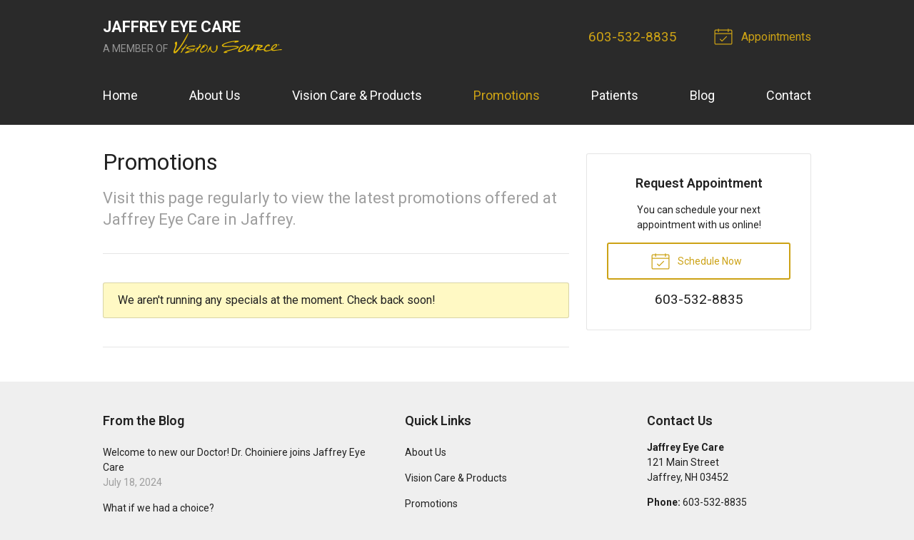

--- FILE ---
content_type: text/plain
request_url: https://www.google-analytics.com/j/collect?v=1&_v=j102&a=2070449839&t=pageview&_s=1&dl=https%3A%2F%2Fvisionsource-jaffrey.com%2Fpromotions%2F&ul=en-us%40posix&dt=Latest%20Promotions%20at%20Jaffrey%20Eye%20Care%20in%20Jaffrey%20NH&sr=1280x720&vp=1280x720&_u=IEBAAEABAAAAACAAI~&jid=1302818972&gjid=1455732159&cid=1403968155.1769725364&tid=UA-48050010-1&_gid=1893226255.1769725364&_r=1&_slc=1&z=500906780
body_size: -453
content:
2,cG-64ELV1XLCV